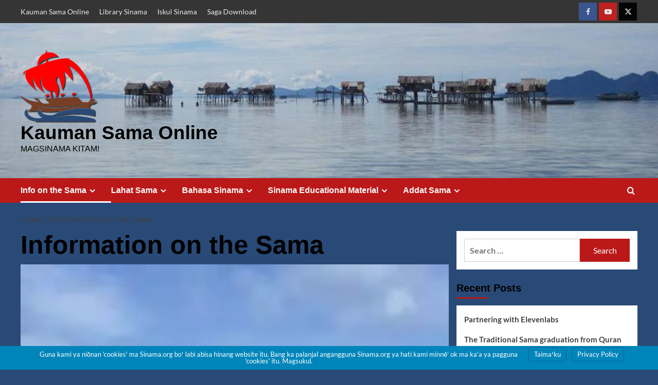

--- FILE ---
content_type: text/html; charset=UTF-8
request_url: https://sinama.org/about-sama-people/
body_size: 13736
content:
<!doctype html><html lang="en-US"><head><style>img.lazy{min-height:1px}</style><link href="https://sinama.org/wp-content/plugins/w3-total-cache/pub/js/lazyload.min.js" as="script"><meta charset="UTF-8"><meta name="viewport" content="width=device-width, initial-scale=1"><link rel="profile" href="https://gmpg.org/xfn/11"><link media="all" href="https://sinama.org/wp-content/cache/autoptimize/1/css/autoptimize_c8ac6e51e4d076fe9231afee88147154.css" rel="stylesheet"><title>Information on the Sama &#8211; Kauman Sama Online</title> <script type="text/javascript">window.JetpackScriptData={"site":{"icon":"https://i0.wp.com/sinama.org/wp-content/uploads/2020/04/sinama.org-logo.png?fit=150%2C150\u0026ssl=1\u0026w=64","title":"Kauman Sama Online","host":"unknown","is_wpcom_platform":false}};</script> <meta name='robots' content='max-image-preview:large' /><meta name="dlm-version" content="5.0.27"><link rel='preload' href='https://sinama.org/wp-content/cache/autoptimize/1/css/autoptimize_single_542a48bff5c84ed156659a55505ad440.css?ver=1684303759' as='style' onload="this.onload=null;this.rel='stylesheet'" type='text/css' media='all' crossorigin='anonymous'><link href="https://gc.kis.v2.scr.kaspersky-labs.com" rel="preconnect"><link href="https://s0.wp.com" rel="preconnect"><link href="https://widgets.wp.com" rel="preconnect"><link href="https://i0.wp.com" rel="preconnect"><link href="https://s.w.org" rel="preconnect"><link href="https://pixel.wp.com" rel="preconnect"><link rel="alternate" type="application/rss+xml" title="Kauman Sama Online &raquo; Feed" href="https://sinama.org/feed/" /><link rel="alternate" type="application/rss+xml" title="Kauman Sama Online &raquo; Comments Feed" href="https://sinama.org/comments/feed/" /><link rel="alternate" type="application/rss+xml" title="Kauman Sama Online &raquo; Information on the Sama Comments Feed" href="https://sinama.org/about-sama-people/feed/" /> <script type="text/javascript">window._wpemojiSettings={"baseUrl":"https:\/\/s.w.org\/images\/core\/emoji\/16.0.1\/72x72\/","ext":".png","svgUrl":"https:\/\/s.w.org\/images\/core\/emoji\/16.0.1\/svg\/","svgExt":".svg","source":{"concatemoji":"https:\/\/sinama.org\/wp-includes\/js\/wp-emoji-release.min.js?ver=6.8.3"}};
/*! This file is auto-generated */
!function(s,n){var o,i,e;function c(e){try{var t={supportTests:e,timestamp:(new Date).valueOf()};sessionStorage.setItem(o,JSON.stringify(t))}catch(e){}}function p(e,t,n){e.clearRect(0,0,e.canvas.width,e.canvas.height),e.fillText(t,0,0);var t=new Uint32Array(e.getImageData(0,0,e.canvas.width,e.canvas.height).data),a=(e.clearRect(0,0,e.canvas.width,e.canvas.height),e.fillText(n,0,0),new Uint32Array(e.getImageData(0,0,e.canvas.width,e.canvas.height).data));return t.every(function(e,t){return e===a[t]})}function u(e,t){e.clearRect(0,0,e.canvas.width,e.canvas.height),e.fillText(t,0,0);for(var n=e.getImageData(16,16,1,1),a=0;a<n.data.length;a++)if(0!==n.data[a])return!1;return!0}function f(e,t,n,a){switch(t){case"flag":return n(e,"\ud83c\udff3\ufe0f\u200d\u26a7\ufe0f","\ud83c\udff3\ufe0f\u200b\u26a7\ufe0f")?!1:!n(e,"\ud83c\udde8\ud83c\uddf6","\ud83c\udde8\u200b\ud83c\uddf6")&&!n(e,"\ud83c\udff4\udb40\udc67\udb40\udc62\udb40\udc65\udb40\udc6e\udb40\udc67\udb40\udc7f","\ud83c\udff4\u200b\udb40\udc67\u200b\udb40\udc62\u200b\udb40\udc65\u200b\udb40\udc6e\u200b\udb40\udc67\u200b\udb40\udc7f");case"emoji":return!a(e,"\ud83e\udedf")}return!1}function g(e,t,n,a){var r="undefined"!=typeof WorkerGlobalScope&&self instanceof WorkerGlobalScope?new OffscreenCanvas(300,150):s.createElement("canvas"),o=r.getContext("2d",{willReadFrequently:!0}),i=(o.textBaseline="top",o.font="600 32px Arial",{});return e.forEach(function(e){i[e]=t(o,e,n,a)}),i}function t(e){var t=s.createElement("script");t.src=e,t.defer=!0,s.head.appendChild(t)}"undefined"!=typeof Promise&&(o="wpEmojiSettingsSupports",i=["flag","emoji"],n.supports={everything:!0,everythingExceptFlag:!0},e=new Promise(function(e){s.addEventListener("DOMContentLoaded",e,{once:!0})}),new Promise(function(t){var n=function(){try{var e=JSON.parse(sessionStorage.getItem(o));if("object"==typeof e&&"number"==typeof e.timestamp&&(new Date).valueOf()<e.timestamp+604800&&"object"==typeof e.supportTests)return e.supportTests}catch(e){}return null}();if(!n){if("undefined"!=typeof Worker&&"undefined"!=typeof OffscreenCanvas&&"undefined"!=typeof URL&&URL.createObjectURL&&"undefined"!=typeof Blob)try{var e="postMessage("+g.toString()+"("+[JSON.stringify(i),f.toString(),p.toString(),u.toString()].join(",")+"));",a=new Blob([e],{type:"text/javascript"}),r=new Worker(URL.createObjectURL(a),{name:"wpTestEmojiSupports"});return void(r.onmessage=function(e){c(n=e.data),r.terminate(),t(n)})}catch(e){}c(n=g(i,f,p,u))}t(n)}).then(function(e){for(var t in e)n.supports[t]=e[t],n.supports.everything=n.supports.everything&&n.supports[t],"flag"!==t&&(n.supports.everythingExceptFlag=n.supports.everythingExceptFlag&&n.supports[t]);n.supports.everythingExceptFlag=n.supports.everythingExceptFlag&&!n.supports.flag,n.DOMReady=!1,n.readyCallback=function(){n.DOMReady=!0}}).then(function(){return e}).then(function(){var e;n.supports.everything||(n.readyCallback(),(e=n.source||{}).concatemoji?t(e.concatemoji):e.wpemoji&&e.twemoji&&(t(e.twemoji),t(e.wpemoji)))}))}((window,document),window._wpemojiSettings);</script> <script type="text/javascript" src="https://sinama.org/wp-includes/js/jquery/jquery.min.js?ver=3.7.1" id="jquery-core-js"></script> <link rel="https://api.w.org/" href="https://sinama.org/wp-json/" /><link rel="alternate" title="JSON" type="application/json" href="https://sinama.org/wp-json/wp/v2/pages/456" /><link rel="EditURI" type="application/rsd+xml" title="RSD" href="https://sinama.org/xmlrpc.php?rsd" /><meta name="generator" content="WordPress 6.8.3" /><link rel="canonical" href="https://sinama.org/about-sama-people/" /><link rel='shortlink' href='https://wp.me/P1yhqV-7m' /><link rel="alternate" title="oEmbed (JSON)" type="application/json+oembed" href="https://sinama.org/wp-json/oembed/1.0/embed?url=https%3A%2F%2Fsinama.org%2Fabout-sama-people%2F" /><link rel="alternate" title="oEmbed (XML)" type="text/xml+oembed" href="https://sinama.org/wp-json/oembed/1.0/embed?url=https%3A%2F%2Fsinama.org%2Fabout-sama-people%2F&#038;format=xml" /> <script type="text/javascript">var ajaxurl='https://sinama.org/wp-admin/admin-ajax.php';</script> <style type="text/css" id="branda-admin-bar-logo">body #wpadminbar #wp-admin-bar-wp-logo>.ab-item{background-image:url(https://sinama.org/wp-content/uploads/2020/04/sinama.org-logo.png);background-repeat:no-repeat;background-position:50%;background-size:80%}body #wpadminbar #wp-admin-bar-wp-logo>.ab-item .ab-icon:before{content:" "}</style><link rel="preload" href="https://sinama.org/wp-content/uploads/2017/07/cropped-Semporna-Header-1-2.jpg" as="image"><meta property="og:type" content="article" /><meta property="og:title" content="Information on the Sama" /><meta property="og:url" content="https://sinama.org/about-sama-people/" /><meta property="og:description" content="The Sama are a people group native to the southern Philippines as well as parts of Malaysia and Indonesia. Historically the Sama are known as seafarers and are quite mobile. The Badjao are a subgro…" /><meta property="article:published_time" content="2010-12-15T02:16:29+00:00" /><meta property="article:modified_time" content="2010-12-15T02:16:29+00:00" /><meta property="og:site_name" content="Kauman Sama Online" /><meta property="og:image" content="https://i0.wp.com/sinama.org/wp-content/uploads/2010/12/SamaHomes.jpg?fit=250%2C250&#038;ssl=1" /><meta property="og:image:width" content="250" /><meta property="og:image:height" content="250" /><meta property="og:image:alt" content="" /><meta property="og:locale" content="en_US" /><meta name="twitter:text:title" content="Information on the Sama" /><meta name="twitter:image" content="https://i0.wp.com/sinama.org/wp-content/uploads/2010/12/SamaHomes.jpg?fit=250%2C250&#038;ssl=1&#038;w=144" /><meta name="twitter:card" content="summary" /><link rel="icon" href="https://i0.wp.com/sinama.org/wp-content/uploads/2020/04/sinama.org-logo.png?fit=32%2C32&#038;ssl=1" sizes="32x32" /><link rel="icon" href="https://i0.wp.com/sinama.org/wp-content/uploads/2020/04/sinama.org-logo.png?fit=150%2C150&#038;ssl=1" sizes="192x192" /><link rel="apple-touch-icon" href="https://i0.wp.com/sinama.org/wp-content/uploads/2020/04/sinama.org-logo.png?fit=150%2C150&#038;ssl=1" /><meta name="msapplication-TileImage" content="https://i0.wp.com/sinama.org/wp-content/uploads/2020/04/sinama.org-logo.png?fit=150%2C150&#038;ssl=1" /></head><body data-rsssl=1 class="bp-nouveau wp-singular page-template-default page page-id-456 page-parent custom-background wp-custom-logo wp-embed-responsive wp-theme-covernews default-content-layout aft-sticky-sidebar default aft-container-default aft-main-banner-slider-editors-picks-trending single-content-mode-default header-image-default align-content-left aft-and"><div id="page" class="site"> <a class="skip-link screen-reader-text" href="#content">Skip to content</a><div class="header-layout-1"><div class="top-masthead"><div class="container"><div class="row"><div class="col-xs-12 col-sm-12 col-md-8 device-center"><div class="top-navigation"><ul id="top-menu" class="menu"><li id="menu-item-6473" class="menu-item menu-item-type-custom menu-item-object-custom menu-item-home menu-item-6473"><a href="https://sinama.org">Kauman Sama Online</a></li><li id="menu-item-6474" class="menu-item menu-item-type-custom menu-item-object-custom menu-item-6474"><a href="https://library.sinama.org">Library Sinama</a></li><li id="menu-item-6475" class="menu-item menu-item-type-custom menu-item-object-custom menu-item-6475"><a href="https://iskul.sinama.org">Iskul Sinama</a></li><li id="menu-item-6476" class="menu-item menu-item-type-custom menu-item-object-custom menu-item-6476"><a href="https://sinama.org/projects/educating-sama/teaching-resources-for-sama-badjao-classrooms/">Saga Download</a></li></ul></div></div><div class="col-xs-12 col-sm-12 col-md-4 pull-right"><div class="social-navigation"><ul id="social-menu" class="menu"><li id="menu-item-6515" class="menu-item menu-item-type-custom menu-item-object-custom menu-item-6515"><a href="http://facebook.com/sinama.org"><span class="screen-reader-text">Facebook</span></a></li><li id="menu-item-6516" class="menu-item menu-item-type-custom menu-item-object-custom menu-item-6516"><a href="http://youtube.com/sinama"><span class="screen-reader-text">Youtube</span></a></li><li id="menu-item-6517" class="menu-item menu-item-type-custom menu-item-object-custom menu-item-6517"><a href="http://twitter.com/kaumansama"><span class="screen-reader-text">Twitter</span></a></li></ul></div></div></div></div></div><header id="masthead" class="site-header"><div class="lazyload masthead-banner af-header-image data-bg lazy" data-bg="https://sinama.org/wp-content/uploads/2017/07/cropped-Semporna-Header-1-2.jpg" style="" data-bg="url(data:image/svg+xml,%3Csvg%20xmlns=%22http://www.w3.org/2000/svg%22%20viewBox=%220%200%20500%20300%22%3E%3C/svg%3E)"><div class="container"><div class="row"><div class="col-md-4"><div class="site-branding"> <a href="https://sinama.org/" class="custom-logo-link" rel="home"><noscript><img width="150" height="150" src="data:image/svg+xml,%3Csvg%20xmlns='http://www.w3.org/2000/svg'%20viewBox='0%200%20150%20150'%3E%3C/svg%3E" data-src="https://i0.wp.com/sinama.org/wp-content/uploads/2020/04/cropped-sinama.org-logo.png?fit=150%2C150&amp;ssl=1" class="custom-logo lazy" alt="Kauman Sama Online" decoding="async" /></noscript><img width="150" height="150" src='data:image/svg+xml,%3Csvg%20xmlns=%22http://www.w3.org/2000/svg%22%20viewBox=%220%200%20150%20150%22%3E%3C/svg%3E' data-src="https://i0.wp.com/sinama.org/wp-content/uploads/2020/04/cropped-sinama.org-logo.png?fit=150%2C150&amp;ssl=1" class="lazyload custom-logo" alt="Kauman Sama Online" decoding="async" loading="lazy" /></a><p class="site-title font-family-1"> <a href="https://sinama.org/" rel="home">Kauman Sama Online</a></p><p class="site-description">Magsinama Kitam!</p></div></div><div class="col-md-8"></div></div></div></div><nav id="site-navigation" class="main-navigation"><div class="container"><div class="row"><div class="kol-12"><div class="navigation-container"><div class="main-navigation-container-items-wrapper"> <span class="toggle-menu"> <a
 href="#"
 class="aft-void-menu"
 role="button"
 aria-label="Toggle Primary Menu"
 aria-controls="primary-menu" aria-expanded="false"> <span class="screen-reader-text">Primary Menu</span> <i class="ham"></i> </a> </span> <span class="af-mobile-site-title-wrap"> <a href="https://sinama.org/" class="custom-logo-link" rel="home"><noscript><img width="150" height="150" src="data:image/svg+xml,%3Csvg%20xmlns='http://www.w3.org/2000/svg'%20viewBox='0%200%20150%20150'%3E%3C/svg%3E" data-src="https://i0.wp.com/sinama.org/wp-content/uploads/2020/04/cropped-sinama.org-logo.png?fit=150%2C150&amp;ssl=1" class="custom-logo lazy" alt="Kauman Sama Online" decoding="async" /></noscript><img width="150" height="150" src='data:image/svg+xml,%3Csvg%20xmlns=%22http://www.w3.org/2000/svg%22%20viewBox=%220%200%20150%20150%22%3E%3C/svg%3E' data-src="https://i0.wp.com/sinama.org/wp-content/uploads/2020/04/cropped-sinama.org-logo.png?fit=150%2C150&amp;ssl=1" class="lazyload custom-logo" alt="Kauman Sama Online" decoding="async" loading="lazy" /></a><p class="site-title font-family-1"> <a href="https://sinama.org/" rel="home">Kauman Sama Online</a></p> </span><div class="menu main-menu"><ul id="primary-menu" class="menu"><li id="menu-item-6480" class="menu-item menu-item-type-post_type menu-item-object-page current-menu-item page_item page-item-456 current_page_item menu-item-has-children menu-item-6480"><a href="https://sinama.org/about-sama-people/" aria-current="page">Info on the Sama</a><ul class="sub-menu"><li id="menu-item-6503" class="menu-item menu-item-type-post_type menu-item-object-page menu-item-6503"><a href="https://sinama.org/about-sama-people/the-bajau-and-sama-people/">The Bajau, the Badjao, the Samals, and the Sama People</a></li><li id="menu-item-6505" class="menu-item menu-item-type-post_type menu-item-object-page menu-item-6505"><a href="https://sinama.org/about-sama-people/sama-impact-on-the-philippines-and-the-world/">Sama impact on the Philippines and the World</a></li><li id="menu-item-6518" class="menu-item menu-item-type-taxonomy menu-item-object-category menu-item-6518"><a href="https://sinama.org/category/noteworthy-sama-people-and-accomplishments/">Noteworthy Sama people and accomplishments</a></li><li id="menu-item-6504" class="menu-item menu-item-type-post_type menu-item-object-page menu-item-6504"><a href="https://sinama.org/about-sama-people/myths-about-sama/">Common Misconceptions about Sama</a></li><li id="menu-item-6481" class="menu-item menu-item-type-post_type menu-item-object-page menu-item-6481"><a href="https://sinama.org/about-sama-people/bibliography/">Bibliography of Sama Authors &#038; works about the Sama/Bajau</a></li><li id="menu-item-6508" class="menu-item menu-item-type-post_type menu-item-object-page menu-item-has-children menu-item-6508"><a href="https://sinama.org/historical/">Historical Resources</a><ul class="sub-menu"><li id="menu-item-6509" class="menu-item menu-item-type-post_type menu-item-object-page menu-item-6509"><a href="https://sinama.org/historical/gems-of-the-east/">THE GEMS OF THE EAST</a></li></ul></li><li id="menu-item-6502" class="menu-item menu-item-type-post_type menu-item-object-page menu-item-6502"><a href="https://sinama.org/about-sama-people/helping-the-sama-bajau/">Helping the Sama/Bajau</a></li></ul></li><li id="menu-item-6482" class="menu-item menu-item-type-post_type menu-item-object-page menu-item-has-children menu-item-6482"><a href="https://sinama.org/lahat-sama/">Lahat Sama</a><ul class="sub-menu"><li id="menu-item-6483" class="menu-item menu-item-type-post_type menu-item-object-page menu-item-6483"><a href="https://sinama.org/lahat-sama/laminusa-punungan-buli%cb%88-kullul-silumpak/">Laminusa, Punungan, Buliˈ Kullul, Silumpak</a></li><li id="menu-item-6484" class="menu-item menu-item-type-post_type menu-item-object-page menu-item-6484"><a href="https://sinama.org/lahat-sama/manubul-kud-kud-sibaud/">Manubul, Kūd-Kūd, Sibaud</a></li><li id="menu-item-6485" class="menu-item menu-item-type-post_type menu-item-object-page menu-item-6485"><a href="https://sinama.org/lahat-sama/musu%cb%88-sisangat-lapak-siganggang/">Musuˈ, Sisangat, Lapak, Siganggang</a></li><li id="menu-item-6497" class="menu-item menu-item-type-post_type menu-item-object-page menu-item-6497"><a href="https://sinama.org/lahat-sama/tabawan-bintaulan-kinapusan/">Tabawan, Bintaulan, Kinapusan</a></li></ul></li><li id="menu-item-6477" class="menu-item menu-item-type-post_type menu-item-object-page menu-item-has-children menu-item-6477"><a href="https://sinama.org/bahasa-sinama/">Bahasa Sinama</a><ul class="sub-menu"><li id="menu-item-6506" class="menu-item menu-item-type-post_type menu-item-object-page menu-item-6506"><a href="https://sinama.org/bahasa-sinama/sama-alphabet/">The Central Sinama Alphabet</a></li><li id="menu-item-6520" class="menu-item menu-item-type-taxonomy menu-item-object-category menu-item-6520"><a href="https://sinama.org/category/writing-tools/sinama-orthography/">Sinama Orthography</a></li><li id="menu-item-6494" class="menu-item menu-item-type-post_type menu-item-object-page menu-item-6494"><a href="https://sinama.org/projects/educating-sama/sinama-english-dictionary/">Sinama-English Dictionary</a></li><li id="menu-item-6478" class="menu-item menu-item-type-post_type menu-item-object-page menu-item-6478"><a href="https://sinama.org/bahasa-sinama/introductions/">Introductions</a></li><li id="menu-item-6492" class="menu-item menu-item-type-post_type menu-item-object-page menu-item-6492"><a href="https://sinama.org/projects/educating-sama/sinama-verb-forms/">Sinama Verb Forms</a></li></ul></li><li id="menu-item-6491" class="menu-item menu-item-type-post_type menu-item-object-page menu-item-has-children menu-item-6491"><a href="https://sinama.org/projects/educating-sama/">Sinama Educational Material</a><ul class="sub-menu"><li id="menu-item-6495" class="menu-item menu-item-type-post_type menu-item-object-page menu-item-6495"><a href="https://sinama.org/projects/educating-sama/teaching-resources-for-sama-badjao-classrooms/">Teaching Resources for Sama &#038; Badjao Classrooms</a></li><li id="menu-item-6488" class="menu-item menu-item-type-post_type menu-item-object-page menu-item-6488"><a href="https://sinama.org/projects/educating-sama/parts-of-the-body-poster/">Parts of the Body (Poster)</a></li><li id="menu-item-6493" class="menu-item menu-item-type-post_type menu-item-object-page menu-item-6493"><a href="https://sinama.org/projects/educating-sama/sinama-vocabulary-quizlet-flash-cards/">Sinama Vocabulary Quizlet Flash Cards</a></li></ul></li><li id="menu-item-6521" class="menu-item menu-item-type-taxonomy menu-item-object-category menu-item-has-children menu-item-6521"><a href="https://sinama.org/category/addat-sama/">Addat Sama</a><ul class="sub-menu"><li id="menu-item-6524" class="menu-item menu-item-type-taxonomy menu-item-object-category menu-item-6524"><a href="https://sinama.org/category/addat-sama/pagkakan/">Pagkakan Sama</a></li><li id="menu-item-6513" class="menu-item menu-item-type-taxonomy menu-item-object-category menu-item-has-children menu-item-6513"><a href="https://sinama.org/category/addat-sama/kalangan-sama/">Kalangan</a><ul class="sub-menu"><li id="menu-item-6490" class="menu-item menu-item-type-post_type menu-item-object-page menu-item-6490"><a href="https://sinama.org/tube/">Sinama Youtube Playlists</a></li><li id="menu-item-6489" class="menu-item menu-item-type-post_type menu-item-object-page menu-item-6489"><a href="https://sinama.org/sinama-lyrics/">Sinama Lyrics</a></li><li id="menu-item-6511" class="menu-item menu-item-type-taxonomy menu-item-object-category menu-item-6511"><a href="https://sinama.org/category/addat-sama/kalangan-sama/lyrics/">Lyrics</a></li></ul></li><li id="menu-item-6496" class="menu-item menu-item-type-post_type menu-item-object-page menu-item-6496"><a href="https://sinama.org/tokod-tokod/">Tokod-Tokod</a></li><li id="menu-item-6514" class="menu-item menu-item-type-taxonomy menu-item-object-category menu-item-has-children menu-item-6514"><a href="https://sinama.org/category/addat-sama/sama-stories/">Kissa</a><ul class="sub-menu"><li id="menu-item-6499" class="menu-item menu-item-type-post_type menu-item-object-page menu-item-6499"><a href="https://sinama.org/bahasa-sinama/sinama-writings/usulan-pasalan-duyung/">Usulan ma Pasalan Duyung</a></li><li id="menu-item-6500" class="menu-item menu-item-type-post_type menu-item-object-page menu-item-6500"><a href="https://sinama.org/bahasa-sinama/sinama-writings/usulan-pasalan-kuyya%cb%88/">Usulan ma Pasalan Kuyyaˈ</a></li><li id="menu-item-6501" class="menu-item menu-item-type-post_type menu-item-object-page menu-item-6501"><a href="https://sinama.org/bahasa-sinama/sinama-writings/usulan-pasalan-tohongan/">Usulan ma Pasalan Tohongan</a></li><li id="menu-item-6487" class="menu-item menu-item-type-post_type menu-item-object-page menu-item-6487"><a href="https://sinama.org/bahasa-sinama/sinama-writings/magkosog-kosogan-kuyya%cb%88-maka-saga-baliyu/">Magkosog-kosogan Kuyyaˈ maka saga Baliyu</a></li><li id="menu-item-6486" class="menu-item menu-item-type-post_type menu-item-object-page menu-item-6486"><a href="https://sinama.org/bahasa-sinama/sinama-writings/luku%cb%88-itingan-maka-kulampera%cb%88/">Lukuˈ Itingan maka Kulamperaˈ</a></li></ul></li><li id="menu-item-6525" class="menu-item menu-item-type-custom menu-item-object-custom menu-item-6525"><a href="https://sinama.org/tag/video/">Sini</a></li></ul></li></ul></div></div><div class="cart-search"><div class="af-search-wrap"><div class="search-overlay"> <a href="#" title="Search" class="search-icon"> <i class="fa fa-search"></i> </a><div class="af-search-form"><form role="search" method="get" class="search-form" action="https://sinama.org/"> <label> <span class="screen-reader-text">Search for:</span> <input type="search" class="search-field" placeholder="Search &hellip;" value="" name="s" /> </label> <input type="submit" class="search-submit" value="Search" /></form></div></div></div></div></div></div></div></div></nav></header></div><div id="content" class="container"><div class="em-breadcrumbs font-family-1 covernews-breadcrumbs"><div class="row"><div role="navigation" aria-label="Breadcrumbs" class="breadcrumb-trail breadcrumbs" itemprop="breadcrumb"><ul class="trail-items" itemscope itemtype="http://schema.org/BreadcrumbList"><meta name="numberOfItems" content="2" /><meta name="itemListOrder" content="Ascending" /><li itemprop="itemListElement" itemscope itemtype="http://schema.org/ListItem" class="trail-item trail-begin"><a href="https://sinama.org/" rel="home" itemprop="item"><span itemprop="name">Home</span></a><meta itemprop="position" content="1" /></li><li itemprop="itemListElement" itemscope itemtype="http://schema.org/ListItem" class="trail-item trail-end"><a href="https://sinama.org/about-sama-people/" itemprop="item"><span itemprop="name">Information on the Sama</span></a><meta itemprop="position" content="2" /></li></ul></div></div></div><div class="section-block-upper row"><div id="primary" class="content-area"><main id="main" class="site-main"><article id="post-456" class="post-456 page type-page status-publish has-post-thumbnail hentry"><header class="entry-header"><h1 class="entry-title">Information on the Sama</h1></header><div class="entry-content-wrap"><div class="post-thumbnail full-width-image"> <img width="250" height="250" src="data:image/svg+xml,%3Csvg%20xmlns='http://www.w3.org/2000/svg'%20viewBox='0%200%20250%20250'%3E%3C/svg%3E" data-src="https://i0.wp.com/sinama.org/wp-content/uploads/2010/12/SamaHomes.jpg?fit=250%2C250&amp;ssl=1" class="attachment-covernews-featured size-covernews-featured wp-post-image lazy" alt="SamaHomes" decoding="async" fetchpriority="high" data-srcset="https://i0.wp.com/sinama.org/wp-content/uploads/2010/12/SamaHomes.jpg?w=250&amp;ssl=1 250w, https://i0.wp.com/sinama.org/wp-content/uploads/2010/12/SamaHomes.jpg?resize=150%2C150&amp;ssl=1 150w" data-sizes="(max-width: 250px) 100vw, 250px" /></div><div class="entry-content"><p>The Sama are a people group native to the southern Philippines as well as parts of Malaysia and Indonesia. Historically the Sama are known as seafarers and are quite mobile. The <a class="zem_slink" title="Bajau people" href="http://en.wikipedia.org/wiki/Bajau_people" target="_blank" rel="wikipedia noopener noreferrer">Badjao</a> are a subgroup of the Sama that are renowned worldwide as the sea nomads of Southeast Asia. The Badjao traditionally live in houseboats. Traditionally other subgroups of the Sama build their homes on stilts over the ocean.<br /> The <a class="zem_slink" title="Sama language" href="http://en.wikipedia.org/wiki/Sama_language" target="_blank" rel="wikipedia noopener noreferrer">Sama language</a>, including the language of the Badjao and the Bajau of Malaysia is referred to as Sinama, hence the name Sinama.org. Linguists have defined four separate languages known as Sinama: Central Sinama (likened to the speech of the Siasi Sama and Badjao), Northern Sinama (likened to the speech of Sama Banguingi), Sinama Pangutaran, &amp; Southern Sinama (likened to the speech of Sama <a class="zem_slink" title="Tawi-Tawi" href="http://en.wikipedia.org/wiki/Tawi-Tawi" target="_blank" rel="wikipedia noopener noreferrer">Tawi-Tawi</a>, <a class="zem_slink" title="Sibutu, Tawi-Tawi" href="http://maps.google.com/maps?ll=4.84111111111,119.461111111&amp;spn=0.1,0.1&amp;q=4.84111111111,119.461111111 (Sibutu%2C%20Tawi-Tawi)&amp;t=h" target="_blank" rel="geolocation noopener noreferrer">Sibutu</a>, &amp; <a class="zem_slink" title="Sitangkai, Tawi-Tawi" href="http://maps.google.com/maps?ll=4.66666666667,119.4&amp;spn=0.1,0.1&amp;q=4.66666666667,119.4 (Sitangkai%2C%20Tawi-Tawi)&amp;t=h" target="_blank" rel="geolocation noopener noreferrer">Sitangkai</a>).<br /> Historically the Sama livelihood is fishing and diving. Their fishing consists of various forms, spear fishing, hook and line fishing, and fish trapping by both nets and traps. They also were historically the dominant traders in pearls and dried fish.<br /> Sinama.org seeks to be an ambassador for the <a class="zem_slink" title="Sama people" href="http://en.wikipedia.org/wiki/Sama_people" target="_blank" rel="wikipedia noopener noreferrer">Sama people</a> to both the Philippines and the world while creating a social network environment that Sama can participate in increasing the sustainability of their culture.</p><div class="sharedaddy sd-sharing-enabled"><div class="robots-nocontent sd-block sd-social sd-social-icon-text sd-sharing"><h3 class="sd-title">Share itu:</h3><div class="sd-content"><ul><li class="share-facebook"><a rel="nofollow noopener noreferrer"
 data-shared="sharing-facebook-456"
 class="share-facebook sd-button share-icon"
 href="https://sinama.org/about-sama-people/?share=facebook"
 target="_blank"
 aria-labelledby="sharing-facebook-456"
 > <span id="sharing-facebook-456" hidden>Click to share on Facebook (Opens in new window)</span> <span>Facebook</span> </a></li><li class="share-x"><a rel="nofollow noopener noreferrer"
 data-shared="sharing-x-456"
 class="share-x sd-button share-icon"
 href="https://sinama.org/about-sama-people/?share=x"
 target="_blank"
 aria-labelledby="sharing-x-456"
 > <span id="sharing-x-456" hidden>Click to share on X (Opens in new window)</span> <span>X</span> </a></li><li class="share-end"></li></ul></div></div></div><div class='sharedaddy sd-block sd-like jetpack-likes-widget-wrapper jetpack-likes-widget-unloaded' id='like-post-wrapper-22946505-456-6906dfbba3306' data-src='https://widgets.wp.com/likes/?ver=14.8#blog_id=22946505&amp;post_id=456&amp;origin=sinama.org&amp;obj_id=22946505-456-6906dfbba3306' data-name='like-post-frame-22946505-456-6906dfbba3306' data-title='Like or Reblog'><h3 class="sd-title">Like itu:</h3><div class='likes-widget-placeholder post-likes-widget-placeholder' style='height: 55px;'><span class='button'><span>Like</span></span> <span class="loading">Loading...</span></div><span class='sd-text-color'></span><a class='sd-link-color'></a></div></div></div></article><div id="comments" class="comments-area"><h2 class="comments-title"> 1 thought on &ldquo;<span>Information on the Sama</span>&rdquo;</h2><ol class="comment-list"><li id="comment-300" class="comment even thread-even depth-1"><article id="div-comment-300" class="comment-body"><footer class="comment-meta"><div class="comment-author vcard"> <noscript><img alt='' src="data:image/svg+xml,%3Csvg%20xmlns='http://www.w3.org/2000/svg'%20viewBox='0%200%2032%2032'%3E%3C/svg%3E" data-src='https://secure.gravatar.com/avatar/52c5045c97901e36f6a35d0a8b4501a141efaa81b74e034fa630fc7a709d914b?s=32&#038;d=mm&#038;r=g' data-srcset='https://secure.gravatar.com/avatar/52c5045c97901e36f6a35d0a8b4501a141efaa81b74e034fa630fc7a709d914b?s=64&#038;d=mm&#038;r=g 2x' class='avatar avatar-32 photo lazy' height='32' width='32' decoding='async'/></noscript><img alt='' src='data:image/svg+xml,%3Csvg%20xmlns=%22http://www.w3.org/2000/svg%22%20viewBox=%220%200%2032%2032%22%3E%3C/svg%3E' data-src='https://secure.gravatar.com/avatar/52c5045c97901e36f6a35d0a8b4501a141efaa81b74e034fa630fc7a709d914b?s=32&#038;d=mm&#038;r=g' data-srcset='https://secure.gravatar.com/avatar/52c5045c97901e36f6a35d0a8b4501a141efaa81b74e034fa630fc7a709d914b?s=64&#038;d=mm&#038;r=g 2x' class='lazyload avatar avatar-32 photo' height='32' width='32' decoding='async'/> <b class="fn">Conrad J. Salapuddin</b> <span class="says">says:</span></div><div class="comment-metadata"> <a href="https://sinama.org/about-sama-people/#comment-300"><time datetime="2023-11-14T10:56:24+08:00">November 14, 2023 at 10:56 am</time></a></div></footer><div class="comment-content"><p>How could linguists defined the &#8220;four separate languages of &#8220;Sinama&#8221; when there is ONLY ONE Sinama language being spoken and understood by the Sama? By the way, what are these four separate languages of Sinama? If they are meant to be Sinama Central, Southern, etc., then the answer is NOT because members of the Sama ethnolinguistic belonging to all the groups found in the four locations speak the same language &#8211;Sinama. Unless each one of each group found in the four locations does not intelligently share the same language then they have truly a separate language. Sinama language, as spoken by those Sama Sulu, e.g. Pangutaran, Siasi, Tawi-Tawi, Zamboanga Peninsulas, is only one because it shared or understood by members of each group, not many, not separate, except Jama Mapun and &#8220;Bajo&#8221; of Indonesia. Members of the Jama Mapun, linguistically speaking, do not speak intelligibly the Sinama anywhere in the Philippines. Therefore, speakers of these two groups have two separate languages, although they descended from one common ancestors (Pallessen, 1985).</p><div class='jetpack-comment-likes-widget-wrapper jetpack-likes-widget-unloaded' id='like-comment-wrapper-22946505-300-6906dfbbcaf7b' data-src='https://widgets.wp.com/likes/#blog_id=22946505&amp;comment_id=300&amp;origin=sinama.org&amp;obj_id=22946505-300-6906dfbbcaf7b' data-name='like-comment-frame-22946505-300-6906dfbbcaf7b'><div class='likes-widget-placeholder comment-likes-widget-placeholder comment-likes'><span class='loading'>Loading...</span></div><div class='comment-likes-widget jetpack-likes-widget comment-likes'><span class='comment-like-feedback'></span><span class='sd-text-color'></span><a class='sd-link-color'></a></div></div></div><div class="reply"><a rel="nofollow" class="comment-reply-link" href="https://sinama.org/about-sama-people/?replytocom=300#respond" data-commentid="300" data-postid="456" data-belowelement="div-comment-300" data-respondelement="respond" data-replyto="Reply to Conrad J. Salapuddin" aria-label="Reply to Conrad J. Salapuddin">Reply</a></div></article></li></ol><div id="respond" class="comment-respond"><h3 id="reply-title" class="comment-reply-title">Ai tapah&#039;llingbi pasal itu?<small><a rel="nofollow" id="cancel-comment-reply-link" href="/about-sama-people/#respond" style="display:none;">Cancel reply</a></small></h3><form id="commentform" class="comment-form"> <iframe
 title="Comment Form"
 src="https://jetpack.wordpress.com/jetpack-comment/?blogid=22946505&#038;postid=456&#038;comment_registration=0&#038;require_name_email=1&#038;stc_enabled=1&#038;stb_enabled=1&#038;show_avatars=1&#038;avatar_default=mystery&#038;greeting=Ai+tapah%27llingbi+pasal+itu%3F&#038;jetpack_comments_nonce=e19b1d6f8b&#038;greeting_reply=Leave+a+Reply+to+%25s&#038;color_scheme=light&#038;lang=en_US&#038;jetpack_version=14.8&#038;iframe_unique_id=1&#038;show_cookie_consent=10&#038;has_cookie_consent=0&#038;is_current_user_subscribed=0&#038;token_key=%3Bnormal%3B&#038;sig=4485f0be32ad9d92890ec130076a9fbd5a4b3699#parent=https%3A%2F%2Fsinama.org%2Fabout-sama-people%2F"
 name="jetpack_remote_comment"
 style="width:100%; height: 430px; border:0;"
 class="jetpack_remote_comment"
 id="jetpack_remote_comment"
 sandbox="allow-same-origin allow-top-navigation allow-scripts allow-forms allow-popups"
 > </iframe> <!--[if !IE]><!--> <script>document.addEventListener('DOMContentLoaded',function(){var commentForms=document.getElementsByClassName('jetpack_remote_comment');for(var i=0;i<commentForms.length;i++){commentForms[i].allowTransparency=false;commentForms[i].scrolling='no';}});</script> <!--<![endif]--></form></div> <input type="hidden" name="comment_parent" id="comment_parent" value="" /></div></main></div><aside id="secondary" class="widget-area sidebar-sticky-top"><div id="search-2" class="widget covernews-widget widget_search"><form role="search" method="get" class="search-form" action="https://sinama.org/"> <label> <span class="screen-reader-text">Search for:</span> <input type="search" class="search-field" placeholder="Search &hellip;" value="" name="s" /> </label> <input type="submit" class="search-submit" value="Search" /></form></div><div id="recent-posts-2" class="widget covernews-widget widget_recent_entries"><h2 class="widget-title widget-title-1"><span>Recent Posts</span></h2><ul><li> <a href="https://sinama.org/2025/09/partnering-with-elevenlabs/">Partnering with Elevenlabs</a></li><li> <a href="https://sinama.org/2022/11/the-traditional-sama-graduation-from-quran-studies/">The Traditional Sama graduation from Quran Studies</a></li><li> <a href="https://sinama.org/2022/11/travel-the-coast-of-siasi-island-virtually/">Travel the Coast of Siasi Island Virtually</a></li><li> <a href="https://sinama.org/2022/10/sama-paglugu%ea%9e%8c-on-the-night-of-maulud/">Sama Pagluguꞌ on the night of Maulud</a></li><li> <a href="https://sinama.org/2022/05/politeness-poster/">Saga Kabtangan Pagaddat Educational Poster</a></li></ul></div><div id="recent-comments-2" class="widget covernews-widget widget_recent_comments"><h2 class="widget-title widget-title-1"><span>Recent Comments</span></h2><ul id="recentcomments"><li class="recentcomments"><span class="comment-author-link">Villagerwarrior</span> on <a href="https://sinama.org/2012/10/an-ongoing-survey-of-samabajau-communities-in-sabah/#comment-323">An Ongoing Survey of Sama/Bajau Communities in Sabah</a></li><li class="recentcomments"><span class="comment-author-link">Darwiza Arabani Goldman</span> on <a href="https://sinama.org/2012/10/sama-and-bajau-athleticism/#comment-319">Sama and Bajau Athleticism</a></li><li class="recentcomments"><span class="comment-author-link">Sharifa Pearlsia P.Ali-Dans</span> on <a href="https://sinama.org/2012/10/sama-and-bajau-athleticism/#comment-317">Sama and Bajau Athleticism</a></li><li class="recentcomments"><span class="comment-author-link">Conrad J. Salapuddin</span> on <a href="https://sinama.org/about-sama-people/#comment-300">Information on the Sama</a></li><li class="recentcomments"><span class="comment-author-link"><a href="https://sinama.org" class="url" rel="ugc">Luke (Seheꞌ)</a></span> on <a href="https://sinama.org/bajau-dictionary/#comment-298">Bajau Dictionary</a></li></ul></div><div id="categories-2" class="widget covernews-widget widget_categories"><h2 class="widget-title widget-title-1"><span>Categories</span></h2><form action="https://sinama.org" method="get"><label class="screen-reader-text" for="cat">Categories</label><select  name='cat' id='cat' class='postform'><option value='-1'>Select Category</option><option class="level-0" value="2">Addat Sama</option><option class="level-0" value="29">Den Bisa</option><option class="level-0" value="3">Downloads</option><option class="level-0" value="30">Dyana</option><option class="level-0" value="4">Featured Member</option><option class="level-0" value="5">Featured Posts</option><option class="level-0" value="6">Guest Post</option><option class="level-0" value="7">History</option><option class="level-0" value="31">Jumadin</option><option class="level-0" value="8">Kalangan Sama</option><option class="level-0" value="10">Lahat Sama</option><option class="level-0" value="11">Language Learning</option><option class="level-0" value="12">Library Sinama</option><option class="level-0" value="13">Literacy</option><option class="level-0" value="14">Lyrics</option><option class="level-0" value="15">News Updates</option><option class="level-0" value="16">Noteworthy Sama people and accomplishments</option><option class="level-0" value="9">Pagkakan Sama</option><option class="level-0" value="17">Projects</option><option class="level-0" value="18">Reading Tools</option><option class="level-0" value="19">Recipes</option><option class="level-0" value="445">Sama Dilaut</option><option class="level-0" value="20">Sama History</option><option class="level-0" value="21">Sama Stories</option><option class="level-0" value="22">Sama/Bajau Research</option><option class="level-0" value="23">Science</option><option class="level-0" value="444">Sinama Musuꞌ</option><option class="level-0" value="32">Sinama Orthography</option><option class="level-0" value="33">Sinama Practice</option><option class="level-0" value="443">Sinama Sapa-Sapa</option><option class="level-0" value="446">Sinama Sitangkai</option><option class="level-0" value="442">Sinama Tandubas</option><option class="level-0" value="24">Site Links</option><option class="level-0" value="25">Tausug</option><option class="level-0" value="26">Tausug &amp; Sama</option><option class="level-0" value="27">TM Boyz</option><option class="level-0" value="28">Writing Tools</option> </select></form><script type="text/javascript">(function(){var dropdown=document.getElementById("cat");function onCatChange(){if(dropdown.options[dropdown.selectedIndex].value>0){dropdown.parentNode.submit();}}
dropdown.onchange=onCatChange;})();</script> </div><div id="meta-2" class="widget covernews-widget widget_meta"><h2 class="widget-title widget-title-1"><span>Meta</span></h2><ul><li><a href="https://sinama.org/ameya%ea%9e%8c/">Register</a></li><li><a href="https://sinama.org/wp-login.php">Log in</a></li><li><a href="https://sinama.org/feed/">Entries feed</a></li><li><a href="https://sinama.org/comments/feed/">Comments feed</a></li><li><a href="https://wordpress.org/">WordPress.org</a></li></ul></div></aside></div></div><footer class="site-footer"><div class="primary-footer"><div class="container"><div class="row"><div class="col-sm-12"><div class="row"><div class="primary-footer-area footer-first-widgets-section col-md-4 col-sm-12"><section class="widget-area"></section></div><div class="primary-footer-area footer-second-widgets-section col-md-4  col-sm-12"><section class="widget-area"></section></div><div class="primary-footer-area footer-third-widgets-section col-md-4  col-sm-12"><section class="widget-area"><div id="block-3" class="widget covernews-widget widget_block"><h2 class="wp-block-heading">Pasalan</h2></div><div id="block-5" class="widget covernews-widget widget_block widget_text"><p><a href="https://sinama.org/kauman-sama-co/" data-type="link" data-id="https://sinama.org/kauman-sama-co/">Kauman Sama Co's Incorporation</a></p></div></section></div></div></div></div></div></div><div class="secondary-footer"><div class="container"><div class="row"><div class="col-sm-12"><div class="footer-social-wrapper"><div class="social-navigation"><ul id="social-menu" class="menu"><li class="menu-item menu-item-type-custom menu-item-object-custom menu-item-6515"><a href="http://facebook.com/sinama.org"><span class="screen-reader-text">Facebook</span></a></li><li class="menu-item menu-item-type-custom menu-item-object-custom menu-item-6516"><a href="http://youtube.com/sinama"><span class="screen-reader-text">Youtube</span></a></li><li class="menu-item menu-item-type-custom menu-item-object-custom menu-item-6517"><a href="http://twitter.com/kaumansama"><span class="screen-reader-text">Twitter</span></a></li></ul></div></div></div></div></div></div><div class="site-info"><div class="container"><div class="row"><div class="col-sm-12"> Copyright &copy; All rights reserved. <span class="sep"> | </span> <a href="https://afthemes.com/products/covernews/">CoverNews</a> by AF themes.</div></div></div></div></footer></div> <a id="scroll-up" class="secondary-color" href="#top" aria-label="Scroll to top"> <i class="fa fa-angle-up" aria-hidden="true"></i> </a> <script type="speculationrules">{"prefetch":[{"source":"document","where":{"and":[{"href_matches":"\/*"},{"not":{"href_matches":["\/wp-*.php","\/wp-admin\/*","\/wp-content\/uploads\/*","\/wp-content\/*","\/wp-content\/plugins\/*","\/wp-content\/themes\/covernews\/*","\/*\\?(.+)"]}},{"not":{"selector_matches":"a[rel~=\"nofollow\"]"}},{"not":{"selector_matches":".no-prefetch, .no-prefetch a"}}]},"eagerness":"conservative"}]}</script> <script type="importmap" id="wp-importmap">{"imports":{"@wordpress\/interactivity":"https:\/\/sinama.org\/wp-includes\/js\/dist\/script-modules\/interactivity\/index.min.js?ver=55aebb6e0a16726baffb"}}</script> <script type="module" src="https://sinama.org/wp-content/plugins/jetpack/jetpack_vendor/automattic/jetpack-forms/src/contact-form/../../dist/modules/form/view.js?ver=14.8" id="jp-forms-view-js-module"></script> <link rel="modulepreload" href="https://sinama.org/wp-includes/js/dist/script-modules/interactivity/index.min.js?ver=55aebb6e0a16726baffb" id="@wordpress/interactivity-js-modulepreload"><script type="application/json" id="wp-script-module-data-@wordpress/interactivity">{"config":{"jetpack/form":{"error_types":{"is_required":"This field is required.","invalid_form_empty":"The form you are trying to submit is empty.","invalid_form":"Please fill out the form correctly."}}}}</script> <script>function copy_to_clipBoard(btn){var copyText=btn.previousSibling;copyText.select();document.execCommand("copy");}</script> <noscript><style>.lazyload{display:none}</style></noscript><script data-noptimize="1">window.lazySizesConfig=window.lazySizesConfig||{};window.lazySizesConfig.loadMode=1;</script><script async data-noptimize="1" src='https://sinama.org/wp-content/plugins/autoptimize/classes/external/js/lazysizes.min.js?ao_version=3.1.13'></script> <script type="text/javascript">window.WPCOM_sharing_counts={"https:\/\/sinama.org\/about-sama-people\/":456};</script> <script type="text/javascript" id="branda-cookie-notice-front-js-extra">var ub_cookie_notice={"id":"#branda-cookie-notice","cookie":{"domain":".sinama.org","name":"Branda_Cookie_Notice_1","path":"\/","secure":"on","timezone":28800,"value":2592000},"reloading":"off","animation":null,"ajaxurl":"https:\/\/sinama.org\/wp-admin\/admin-ajax.php","logged":"no","user_id":"0","nonce":"6ffc39abd6"};</script> <script type="text/javascript" id="dlm-xhr-js-extra">var dlmXHRtranslations={"error":"An error occurred while trying to download the file. Please try again.","not_found":"Download does not exist.","no_file_path":"No file path defined.","no_file_paths":"No file paths defined.","filetype":"Download is not allowed for this file type.","file_access_denied":"Access denied to this file.","access_denied":"Access denied. You do not have permission to download this file.","security_error":"Something is wrong with the file path.","file_not_found":"File not found."};</script> <script type="text/javascript" id="dlm-xhr-js-before">const dlmXHR={"xhr_links":{"class":["download-link","download-button"]},"prevent_duplicates":true,"ajaxUrl":"https:\/\/sinama.org\/wp-admin\/admin-ajax.php"};dlmXHRinstance={};const dlmXHRGlobalLinks="https://sinama.org/download/";const dlmNonXHRGlobalLinks=[];dlmXHRgif="https://sinama.org/wp-includes/images/spinner.gif";const dlmXHRProgress="1"</script> <script type="text/javascript" id="dlm-xhr-js-after">document.addEventListener("dlm-xhr-modal-data",function(event){if("undefined"!==typeof event.detail.headers["x-dlm-tc-required"]){event.detail.data["action"]="dlm_terms_conditions_modal";event.detail.data["dlm_modal_response"]="true";}});document.addEventListener("dlm-xhr-modal-data",function(event){if("undefined"!==typeof event.detail.headers["x-dlm-members-locked"]){event.detail.data["action"]="dlm_members_conditions_modal";event.detail.data["dlm_modal_response"]="true";event.detail.data["dlm_members_form_redirect"]="https://sinama.org/about-sama-people/";}});</script> <script type="text/javascript" id="pprh_prefetch_flying_pages-js-extra">var pprh_fp_data={"testing":"false","delay":"0","maxRPS":"3","hoverDelay":"50","maxPrefetches":"10","ignoreKeywords":["\/wp-admin","\/wp-login.php","\/cart","\/checkout","add-to-cart","logout","#","?",".png",".jpeg",".jpg",".gif",".svg",".webp"]};</script> <script type="text/javascript" id="jetpack-stats-js-before">_stq=window._stq||[];_stq.push(["view",JSON.parse("{\"v\":\"ext\",\"blog\":\"22946505\",\"post\":\"456\",\"tz\":\"8\",\"srv\":\"sinama.org\",\"j\":\"1:14.8\"}")]);_stq.push(["clickTrackerInit","22946505","456"]);</script> <script type="text/javascript" src="https://stats.wp.com/e-202544.js" id="jetpack-stats-js" defer="defer" data-wp-strategy="defer"></script> <script type="text/javascript" id="sharing-js-js-extra">var sharing_js_options={"lang":"en","counts":"1","is_stats_active":"1"};</script> <script type="text/javascript" id="sharing-js-js-after">var windowOpen;(function(){function matches(el,sel){return!!(el.matches&&el.matches(sel)||el.msMatchesSelector&&el.msMatchesSelector(sel));}
document.body.addEventListener('click',function(event){if(!event.target){return;}
var el;if(matches(event.target,'a.share-facebook')){el=event.target;}else if(event.target.parentNode&&matches(event.target.parentNode,'a.share-facebook')){el=event.target.parentNode;}
if(el){event.preventDefault();if(typeof windowOpen!=='undefined'){windowOpen.close();}
windowOpen=window.open(el.getAttribute('href'),'wpcomfacebook','menubar=1,resizable=1,width=600,height=400');return false;}});})();var windowOpen;(function(){function matches(el,sel){return!!(el.matches&&el.matches(sel)||el.msMatchesSelector&&el.msMatchesSelector(sel));}
document.body.addEventListener('click',function(event){if(!event.target){return;}
var el;if(matches(event.target,'a.share-x')){el=event.target;}else if(event.target.parentNode&&matches(event.target.parentNode,'a.share-x')){el=event.target.parentNode;}
if(el){event.preventDefault();if(typeof windowOpen!=='undefined'){windowOpen.close();}
windowOpen=window.open(el.getAttribute('href'),'wpcomx','menubar=1,resizable=1,width=600,height=350');return false;}});})();</script> <iframe src='https://widgets.wp.com/likes/master.html?ver=20251102#ver=20251102' scrolling='no' id='likes-master' name='likes-master' style='display:none;'></iframe><div id='likes-other-gravatars' role="dialog" aria-hidden="true" tabindex="-1"><div class="likes-text"><span>%d</span></div><ul class="wpl-avatars sd-like-gravatars"></ul></div> <script type="text/javascript">(function(){const iframe=document.getElementById('jetpack_remote_comment');const watchReply=function(){if('undefined'!==typeof addComment&&!addComment._Jetpack_moveForm){addComment._Jetpack_moveForm=addComment.moveForm;const commentParent=document.getElementById('comment_parent');const cancel=document.getElementById('cancel-comment-reply-link');function tellFrameNewParent(commentParentValue){const url=new URL(iframe.src);if(commentParentValue){url.searchParams.set('replytocom',commentParentValue)}else{url.searchParams.delete('replytocom');}
if(iframe.src!==url.href){iframe.src=url.href;}};cancel.addEventListener('click',function(){tellFrameNewParent(false);});addComment.moveForm=function(_,parentId){tellFrameNewParent(parentId);return addComment._Jetpack_moveForm.apply(null,arguments);};}}
document.addEventListener('DOMContentLoaded',watchReply);document.querySelector('#comment-reply-js')?.addEventListener('load',watchReply);const commentIframes=document.getElementsByClassName('jetpack_remote_comment');window.addEventListener('message',function(event){if(event.origin!=='https://jetpack.wordpress.com'){return;}
if(!event?.data?.iframeUniqueId&&!event?.data?.height){return;}
const eventDataUniqueId=event.data.iframeUniqueId;for(let i=0;i<commentIframes.length;i++){const iframe=commentIframes[i];const url=new URL(iframe.src);const iframeUniqueIdParam=url.searchParams.get('iframe_unique_id');if(iframeUniqueIdParam==event.data.iframeUniqueId){iframe.style.height=event.data.height+'px';return;}}});})();</script> <div id="branda-cookie-notice" role="banner" class="ub-position-bottom ub-style-none"><div class="cookie-notice-container"><div class="branda-cn-container"><span id="ub-cn-notice-text" class="branda-cn-column">Guna kami ya niōnan 'cookies' ma Sinama.org boꞌ labi abisa hinang website itu. Bang ka palanjal angangguna Sinama.org ya hati kami minnē' ok ma ka'a ya pagguna 'cookies' itu. Magsukul.</span><span class="branda-cn-column"><a href="#" class="button ub-cn-set-cookie">Taimaꞌku</a></span><span class="branda-cn-column"><a href="https://sinama.org/privacy-policy/" class="button ub-cn-privacy-policy">Privacy Policy</a></span></div></div></div> <script defer src="https://sinama.org/wp-content/cache/autoptimize/1/js/autoptimize_47458612db83c5d77c3bb3fd50fac6db.js"></script><script>window.w3tc_lazyload=1,window.lazyLoadOptions={elements_selector:".lazy",callback_loaded:function(t){var e;try{e=new CustomEvent("w3tc_lazyload_loaded",{detail:{e:t}})}catch(a){(e=document.createEvent("CustomEvent")).initCustomEvent("w3tc_lazyload_loaded",!1,!1,{e:t})}window.dispatchEvent(e)}}</script><script async src="https://sinama.org/wp-content/plugins/w3-total-cache/pub/js/lazyload.min.js"></script></body></html>
<!--
Performance optimized by W3 Total Cache. Learn more: https://www.boldgrid.com/w3-total-cache/

Object Caching 334/379 objects using APC
Page Caching using APC 
Lazy Loading

Served from: www.sinama.org @ 2025-11-02 12:36:12 by W3 Total Cache
-->

--- FILE ---
content_type: text/css
request_url: https://sinama.org/wp-content/cache/autoptimize/1/css/autoptimize_single_542a48bff5c84ed156659a55505ad440.css?ver=1684303759
body_size: 632
content:
@font-face{font-family:'Lato';font-style:normal;font-weight:400;font-display:swap;src:url('//sinama.org/wp-content/uploads/omgf/omgf-stylesheet-126/lato-normal-latin-400.woff2?ver=1684303759')format('woff2');unicode-range:U+0000-00FF,U+0131,U+0152-0153,U+02BB-02BC,U+02C6,U+02DA,U+02DC,U+0304,U+0308,U+0329,U+2000-206F,U+20AC,U+2122,U+2191,U+2193,U+2212,U+2215,U+FEFF,U+FFFD}@font-face{font-family:'Lato';font-style:normal;font-weight:700;font-display:swap;src:url('//sinama.org/wp-content/uploads/omgf/omgf-stylesheet-126/lato-normal-latin-700.woff2?ver=1684303759')format('woff2');unicode-range:U+0000-00FF,U+0131,U+0152-0153,U+02BB-02BC,U+02C6,U+02DA,U+02DC,U+0304,U+0308,U+0329,U+2000-206F,U+20AC,U+2122,U+2191,U+2193,U+2212,U+2215,U+FEFF,U+FFFD}